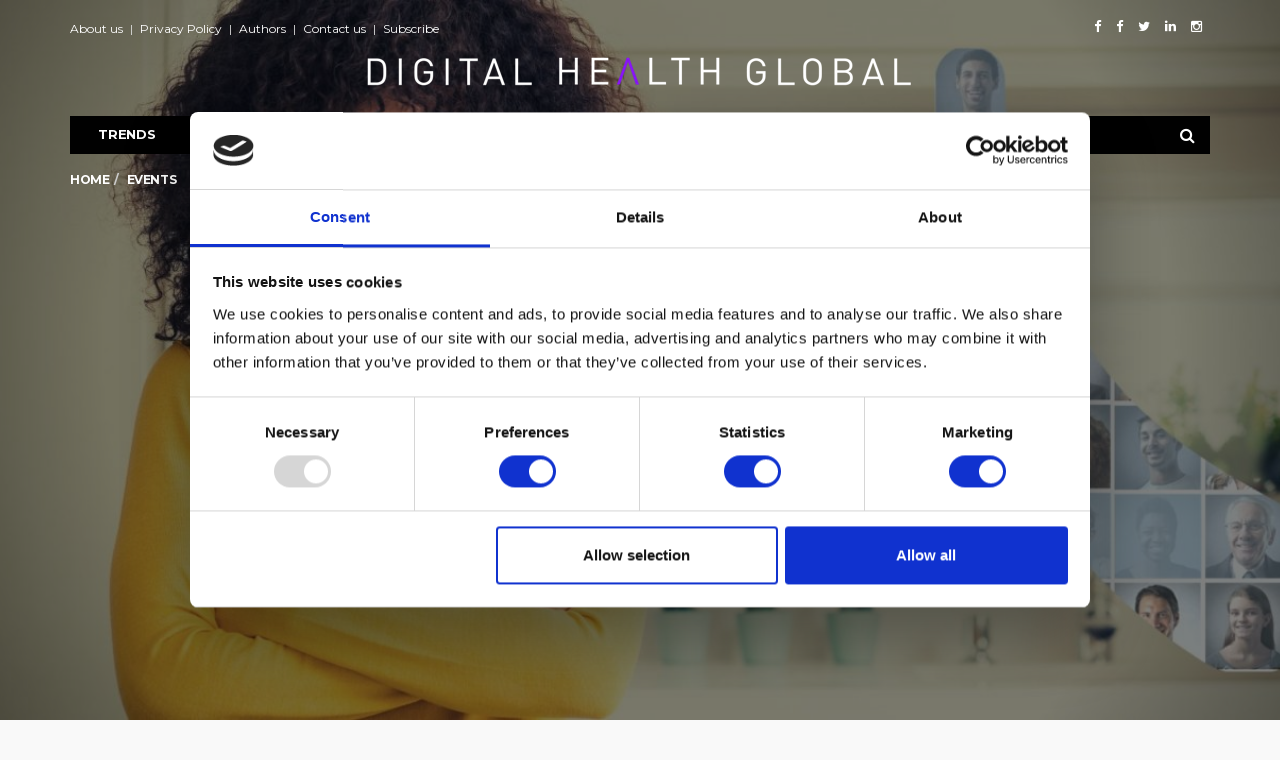

--- FILE ---
content_type: text/html; charset=UTF-8
request_url: https://www.digitalhealthglobal.com/global-health-wellbeing-coaching-symposium/
body_size: 70059
content:
<!DOCTYPE html>
<!--[if lt IE 7 ]><html class="ie ie6" lang="en-GB"> <![endif]-->
<!--[if IE 7 ]><html class="ie ie7" lang="en-GB"> <![endif]-->
<!--[if IE 8 ]><html class="ie ie8" lang="en-GB"> <![endif]-->
<!--[if (gte IE 9)|!(IE)]><!--><html lang="en-GB">
<head>
<script id="Cookiebot" src=https://consent.cookiebot.com/uc.js data-cbid="fe3690d8-87fb-4260-8482-ffcb22ea9b1a" data-blockingmode="auto" type="text/javascript"></script>
	<!-- Google Tag Manager -->
<script>(function(w,d,s,l,i){w[l]=w[l]||[];w[l].push({'gtm.start':
new Date().getTime(),event:'gtm.js'});var f=d.getElementsByTagName(s)[0],
j=d.createElement(s),dl=l!='dataLayer'?'&l='+l:'';j.async=true;j.src=
'https://www.googletagmanager.com/gtm.js?id='+i+dl;f.parentNode.insertBefore(j,f);
})(window,document,'script','dataLayer','GTM-MPZZRHQ');</script>
<!-- End Google Tag Manager -->
	
	<meta charset="UTF-8">
	<meta name="viewport" content="user-scalable=yes, width=device-width, initial-scale=1.0, maximum-scale=1">
    <!--[if IE]><meta http-equiv="X-UA-Compatible" content="IE=edge" /><![endif]-->

	<link rel="pingback" href="https://www.digitalhealthglobal.com/xmlrpc.php">
        <meta name="google-site-verification" content="r1Q47JBbKXBMTWn7yzepHiNZtK8RSjAC-yFxb4ilJxg" />
	<meta name='robots' content='index, follow, max-image-preview:large, max-snippet:-1, max-video-preview:-1' />
	<style>img:is([sizes="auto" i], [sizes^="auto," i]) { contain-intrinsic-size: 3000px 1500px }</style>
	
	<!-- This site is optimized with the Yoast SEO plugin v26.7 - https://yoast.com/wordpress/plugins/seo/ -->
	<title>Global Health &amp; Wellbeing Coaching Symposium - Digital Health Global</title>
	<meta name="description" content="Join YourCoach.Health for their second annual Global Health &amp; Wellness Coaching Symposium on November 17-19, 2021. The event will be offered at NO" />
	<link rel="canonical" href="https://www.digitalhealthglobal.com/global-health-wellbeing-coaching-symposium/" />
	<meta property="og:locale" content="en_GB" />
	<meta property="og:type" content="article" />
	<meta property="og:title" content="Global Health &amp; Wellbeing Coaching Symposium - Digital Health Global" />
	<meta property="og:description" content="Join YourCoach.Health for their second annual Global Health &amp; Wellness Coaching Symposium on November 17-19, 2021. The event will be offered at NO" />
	<meta property="og:url" content="https://www.digitalhealthglobal.com/global-health-wellbeing-coaching-symposium/" />
	<meta property="og:site_name" content="Digital Health Global" />
	<meta property="article:published_time" content="2021-11-16T08:55:14+00:00" />
	<meta property="article:modified_time" content="2021-11-16T09:26:55+00:00" />
	<meta property="og:image" content="https://www.digitalhealthglobal.com/wp-content/uploads/2021/11/DHI-cover24-scaled.jpg" />
	<meta property="og:image:width" content="2560" />
	<meta property="og:image:height" content="1205" />
	<meta property="og:image:type" content="image/jpeg" />
	<meta name="author" content="Digital Health Global" />
	<meta name="twitter:card" content="summary_large_image" />
	<meta name="twitter:label1" content="Written by" />
	<meta name="twitter:data1" content="Digital Health Global" />
	<meta name="twitter:label2" content="Estimated reading time" />
	<meta name="twitter:data2" content="2 minutes" />
	<script type="application/ld+json" class="yoast-schema-graph">{"@context":"https://schema.org","@graph":[{"@type":"Article","@id":"https://www.digitalhealthglobal.com/global-health-wellbeing-coaching-symposium/#article","isPartOf":{"@id":"https://www.digitalhealthglobal.com/global-health-wellbeing-coaching-symposium/"},"author":{"name":"Digital Health Global","@id":"https://www.digitalhealthglobal.com/#/schema/person/090fbdcc626f7758fd1037badcf040ec"},"headline":"Global Health &#038; Wellbeing Coaching Symposium","datePublished":"2021-11-16T08:55:14+00:00","dateModified":"2021-11-16T09:26:55+00:00","mainEntityOfPage":{"@id":"https://www.digitalhealthglobal.com/global-health-wellbeing-coaching-symposium/"},"wordCount":199,"image":{"@id":"https://www.digitalhealthglobal.com/global-health-wellbeing-coaching-symposium/#primaryimage"},"thumbnailUrl":"https://www.digitalhealthglobal.com/wp-content/uploads/2021/11/DHI-cover24-scaled.jpg","keywords":["Digital Disruption","Health Coaching","Innovation"],"articleSection":["Events"],"inLanguage":"en-GB"},{"@type":"WebPage","@id":"https://www.digitalhealthglobal.com/global-health-wellbeing-coaching-symposium/","url":"https://www.digitalhealthglobal.com/global-health-wellbeing-coaching-symposium/","name":"Global Health & Wellbeing Coaching Symposium - Digital Health Global","isPartOf":{"@id":"https://www.digitalhealthglobal.com/#website"},"primaryImageOfPage":{"@id":"https://www.digitalhealthglobal.com/global-health-wellbeing-coaching-symposium/#primaryimage"},"image":{"@id":"https://www.digitalhealthglobal.com/global-health-wellbeing-coaching-symposium/#primaryimage"},"thumbnailUrl":"https://www.digitalhealthglobal.com/wp-content/uploads/2021/11/DHI-cover24-scaled.jpg","datePublished":"2021-11-16T08:55:14+00:00","dateModified":"2021-11-16T09:26:55+00:00","author":{"@id":"https://www.digitalhealthglobal.com/#/schema/person/090fbdcc626f7758fd1037badcf040ec"},"description":"Join YourCoach.Health for their second annual Global Health &amp; Wellness Coaching Symposium on November 17-19, 2021. The event will be offered at NO","inLanguage":"en-GB","potentialAction":[{"@type":"ReadAction","target":["https://www.digitalhealthglobal.com/global-health-wellbeing-coaching-symposium/"]}]},{"@type":"ImageObject","inLanguage":"en-GB","@id":"https://www.digitalhealthglobal.com/global-health-wellbeing-coaching-symposium/#primaryimage","url":"https://www.digitalhealthglobal.com/wp-content/uploads/2021/11/DHI-cover24-scaled.jpg","contentUrl":"https://www.digitalhealthglobal.com/wp-content/uploads/2021/11/DHI-cover24-scaled.jpg","width":2560,"height":1205,"caption":"Global Health & Wellbeing Coaching Symposium"},{"@type":"WebSite","@id":"https://www.digitalhealthglobal.com/#website","url":"https://www.digitalhealthglobal.com/","name":"Digital Health Global","description":"digital health tools and services","potentialAction":[{"@type":"SearchAction","target":{"@type":"EntryPoint","urlTemplate":"https://www.digitalhealthglobal.com/?s={search_term_string}"},"query-input":{"@type":"PropertyValueSpecification","valueRequired":true,"valueName":"search_term_string"}}],"inLanguage":"en-GB"},{"@type":"Person","@id":"https://www.digitalhealthglobal.com/#/schema/person/090fbdcc626f7758fd1037badcf040ec","name":"Digital Health Global","image":{"@type":"ImageObject","inLanguage":"en-GB","@id":"https://www.digitalhealthglobal.com/#/schema/person/image/","url":"https://secure.gravatar.com/avatar/0d5ee7a05e66eba981355cc2ebb084e476c23e56b5b5fae96d3192be16a497b6?s=96&d=mm&r=g","contentUrl":"https://secure.gravatar.com/avatar/0d5ee7a05e66eba981355cc2ebb084e476c23e56b5b5fae96d3192be16a497b6?s=96&d=mm&r=g","caption":"Digital Health Global"},"sameAs":["http://digitalhealthglobal.com/"],"url":"https://www.digitalhealthglobal.com/author/redazione/"}]}</script>
	<!-- / Yoast SEO plugin. -->


<link rel='dns-prefetch' href='//fonts.googleapis.com' />
<link rel="alternate" type="application/rss+xml" title="Digital Health Global &raquo; Feed" href="https://www.digitalhealthglobal.com/feed/" />
<link rel="alternate" type="application/rss+xml" title="Digital Health Global &raquo; Comments Feed" href="https://www.digitalhealthglobal.com/comments/feed/" />
<link rel="alternate" type="application/rss+xml" title="Digital Health Global &raquo; Global Health &#038; Wellbeing Coaching Symposium Comments Feed" href="https://www.digitalhealthglobal.com/global-health-wellbeing-coaching-symposium/feed/" />
<script type="text/javascript">
/* <![CDATA[ */
window._wpemojiSettings = {"baseUrl":"https:\/\/s.w.org\/images\/core\/emoji\/16.0.1\/72x72\/","ext":".png","svgUrl":"https:\/\/s.w.org\/images\/core\/emoji\/16.0.1\/svg\/","svgExt":".svg","source":{"concatemoji":"https:\/\/www.digitalhealthglobal.com\/wp-includes\/js\/wp-emoji-release.min.js?ver=6.8.3"}};
/*! This file is auto-generated */
!function(s,n){var o,i,e;function c(e){try{var t={supportTests:e,timestamp:(new Date).valueOf()};sessionStorage.setItem(o,JSON.stringify(t))}catch(e){}}function p(e,t,n){e.clearRect(0,0,e.canvas.width,e.canvas.height),e.fillText(t,0,0);var t=new Uint32Array(e.getImageData(0,0,e.canvas.width,e.canvas.height).data),a=(e.clearRect(0,0,e.canvas.width,e.canvas.height),e.fillText(n,0,0),new Uint32Array(e.getImageData(0,0,e.canvas.width,e.canvas.height).data));return t.every(function(e,t){return e===a[t]})}function u(e,t){e.clearRect(0,0,e.canvas.width,e.canvas.height),e.fillText(t,0,0);for(var n=e.getImageData(16,16,1,1),a=0;a<n.data.length;a++)if(0!==n.data[a])return!1;return!0}function f(e,t,n,a){switch(t){case"flag":return n(e,"\ud83c\udff3\ufe0f\u200d\u26a7\ufe0f","\ud83c\udff3\ufe0f\u200b\u26a7\ufe0f")?!1:!n(e,"\ud83c\udde8\ud83c\uddf6","\ud83c\udde8\u200b\ud83c\uddf6")&&!n(e,"\ud83c\udff4\udb40\udc67\udb40\udc62\udb40\udc65\udb40\udc6e\udb40\udc67\udb40\udc7f","\ud83c\udff4\u200b\udb40\udc67\u200b\udb40\udc62\u200b\udb40\udc65\u200b\udb40\udc6e\u200b\udb40\udc67\u200b\udb40\udc7f");case"emoji":return!a(e,"\ud83e\udedf")}return!1}function g(e,t,n,a){var r="undefined"!=typeof WorkerGlobalScope&&self instanceof WorkerGlobalScope?new OffscreenCanvas(300,150):s.createElement("canvas"),o=r.getContext("2d",{willReadFrequently:!0}),i=(o.textBaseline="top",o.font="600 32px Arial",{});return e.forEach(function(e){i[e]=t(o,e,n,a)}),i}function t(e){var t=s.createElement("script");t.src=e,t.defer=!0,s.head.appendChild(t)}"undefined"!=typeof Promise&&(o="wpEmojiSettingsSupports",i=["flag","emoji"],n.supports={everything:!0,everythingExceptFlag:!0},e=new Promise(function(e){s.addEventListener("DOMContentLoaded",e,{once:!0})}),new Promise(function(t){var n=function(){try{var e=JSON.parse(sessionStorage.getItem(o));if("object"==typeof e&&"number"==typeof e.timestamp&&(new Date).valueOf()<e.timestamp+604800&&"object"==typeof e.supportTests)return e.supportTests}catch(e){}return null}();if(!n){if("undefined"!=typeof Worker&&"undefined"!=typeof OffscreenCanvas&&"undefined"!=typeof URL&&URL.createObjectURL&&"undefined"!=typeof Blob)try{var e="postMessage("+g.toString()+"("+[JSON.stringify(i),f.toString(),p.toString(),u.toString()].join(",")+"));",a=new Blob([e],{type:"text/javascript"}),r=new Worker(URL.createObjectURL(a),{name:"wpTestEmojiSupports"});return void(r.onmessage=function(e){c(n=e.data),r.terminate(),t(n)})}catch(e){}c(n=g(i,f,p,u))}t(n)}).then(function(e){for(var t in e)n.supports[t]=e[t],n.supports.everything=n.supports.everything&&n.supports[t],"flag"!==t&&(n.supports.everythingExceptFlag=n.supports.everythingExceptFlag&&n.supports[t]);n.supports.everythingExceptFlag=n.supports.everythingExceptFlag&&!n.supports.flag,n.DOMReady=!1,n.readyCallback=function(){n.DOMReady=!0}}).then(function(){return e}).then(function(){var e;n.supports.everything||(n.readyCallback(),(e=n.source||{}).concatemoji?t(e.concatemoji):e.wpemoji&&e.twemoji&&(t(e.twemoji),t(e.wpemoji)))}))}((window,document),window._wpemojiSettings);
/* ]]> */
</script>
<style id='wp-emoji-styles-inline-css' type='text/css'>

	img.wp-smiley, img.emoji {
		display: inline !important;
		border: none !important;
		box-shadow: none !important;
		height: 1em !important;
		width: 1em !important;
		margin: 0 0.07em !important;
		vertical-align: -0.1em !important;
		background: none !important;
		padding: 0 !important;
	}
</style>
<link rel='stylesheet' id='wp-block-library-css' href='https://www.digitalhealthglobal.com/wp-includes/css/dist/block-library/style.min.css?ver=6.8.3' type='text/css' media='all' />
<style id='classic-theme-styles-inline-css' type='text/css'>
/*! This file is auto-generated */
.wp-block-button__link{color:#fff;background-color:#32373c;border-radius:9999px;box-shadow:none;text-decoration:none;padding:calc(.667em + 2px) calc(1.333em + 2px);font-size:1.125em}.wp-block-file__button{background:#32373c;color:#fff;text-decoration:none}
</style>
<style id='global-styles-inline-css' type='text/css'>
:root{--wp--preset--aspect-ratio--square: 1;--wp--preset--aspect-ratio--4-3: 4/3;--wp--preset--aspect-ratio--3-4: 3/4;--wp--preset--aspect-ratio--3-2: 3/2;--wp--preset--aspect-ratio--2-3: 2/3;--wp--preset--aspect-ratio--16-9: 16/9;--wp--preset--aspect-ratio--9-16: 9/16;--wp--preset--color--black: #000000;--wp--preset--color--cyan-bluish-gray: #abb8c3;--wp--preset--color--white: #ffffff;--wp--preset--color--pale-pink: #f78da7;--wp--preset--color--vivid-red: #cf2e2e;--wp--preset--color--luminous-vivid-orange: #ff6900;--wp--preset--color--luminous-vivid-amber: #fcb900;--wp--preset--color--light-green-cyan: #7bdcb5;--wp--preset--color--vivid-green-cyan: #00d084;--wp--preset--color--pale-cyan-blue: #8ed1fc;--wp--preset--color--vivid-cyan-blue: #0693e3;--wp--preset--color--vivid-purple: #9b51e0;--wp--preset--gradient--vivid-cyan-blue-to-vivid-purple: linear-gradient(135deg,rgba(6,147,227,1) 0%,rgb(155,81,224) 100%);--wp--preset--gradient--light-green-cyan-to-vivid-green-cyan: linear-gradient(135deg,rgb(122,220,180) 0%,rgb(0,208,130) 100%);--wp--preset--gradient--luminous-vivid-amber-to-luminous-vivid-orange: linear-gradient(135deg,rgba(252,185,0,1) 0%,rgba(255,105,0,1) 100%);--wp--preset--gradient--luminous-vivid-orange-to-vivid-red: linear-gradient(135deg,rgba(255,105,0,1) 0%,rgb(207,46,46) 100%);--wp--preset--gradient--very-light-gray-to-cyan-bluish-gray: linear-gradient(135deg,rgb(238,238,238) 0%,rgb(169,184,195) 100%);--wp--preset--gradient--cool-to-warm-spectrum: linear-gradient(135deg,rgb(74,234,220) 0%,rgb(151,120,209) 20%,rgb(207,42,186) 40%,rgb(238,44,130) 60%,rgb(251,105,98) 80%,rgb(254,248,76) 100%);--wp--preset--gradient--blush-light-purple: linear-gradient(135deg,rgb(255,206,236) 0%,rgb(152,150,240) 100%);--wp--preset--gradient--blush-bordeaux: linear-gradient(135deg,rgb(254,205,165) 0%,rgb(254,45,45) 50%,rgb(107,0,62) 100%);--wp--preset--gradient--luminous-dusk: linear-gradient(135deg,rgb(255,203,112) 0%,rgb(199,81,192) 50%,rgb(65,88,208) 100%);--wp--preset--gradient--pale-ocean: linear-gradient(135deg,rgb(255,245,203) 0%,rgb(182,227,212) 50%,rgb(51,167,181) 100%);--wp--preset--gradient--electric-grass: linear-gradient(135deg,rgb(202,248,128) 0%,rgb(113,206,126) 100%);--wp--preset--gradient--midnight: linear-gradient(135deg,rgb(2,3,129) 0%,rgb(40,116,252) 100%);--wp--preset--font-size--small: 13px;--wp--preset--font-size--medium: 20px;--wp--preset--font-size--large: 36px;--wp--preset--font-size--x-large: 42px;--wp--preset--spacing--20: 0.44rem;--wp--preset--spacing--30: 0.67rem;--wp--preset--spacing--40: 1rem;--wp--preset--spacing--50: 1.5rem;--wp--preset--spacing--60: 2.25rem;--wp--preset--spacing--70: 3.38rem;--wp--preset--spacing--80: 5.06rem;--wp--preset--shadow--natural: 6px 6px 9px rgba(0, 0, 0, 0.2);--wp--preset--shadow--deep: 12px 12px 50px rgba(0, 0, 0, 0.4);--wp--preset--shadow--sharp: 6px 6px 0px rgba(0, 0, 0, 0.2);--wp--preset--shadow--outlined: 6px 6px 0px -3px rgba(255, 255, 255, 1), 6px 6px rgba(0, 0, 0, 1);--wp--preset--shadow--crisp: 6px 6px 0px rgba(0, 0, 0, 1);}:where(.is-layout-flex){gap: 0.5em;}:where(.is-layout-grid){gap: 0.5em;}body .is-layout-flex{display: flex;}.is-layout-flex{flex-wrap: wrap;align-items: center;}.is-layout-flex > :is(*, div){margin: 0;}body .is-layout-grid{display: grid;}.is-layout-grid > :is(*, div){margin: 0;}:where(.wp-block-columns.is-layout-flex){gap: 2em;}:where(.wp-block-columns.is-layout-grid){gap: 2em;}:where(.wp-block-post-template.is-layout-flex){gap: 1.25em;}:where(.wp-block-post-template.is-layout-grid){gap: 1.25em;}.has-black-color{color: var(--wp--preset--color--black) !important;}.has-cyan-bluish-gray-color{color: var(--wp--preset--color--cyan-bluish-gray) !important;}.has-white-color{color: var(--wp--preset--color--white) !important;}.has-pale-pink-color{color: var(--wp--preset--color--pale-pink) !important;}.has-vivid-red-color{color: var(--wp--preset--color--vivid-red) !important;}.has-luminous-vivid-orange-color{color: var(--wp--preset--color--luminous-vivid-orange) !important;}.has-luminous-vivid-amber-color{color: var(--wp--preset--color--luminous-vivid-amber) !important;}.has-light-green-cyan-color{color: var(--wp--preset--color--light-green-cyan) !important;}.has-vivid-green-cyan-color{color: var(--wp--preset--color--vivid-green-cyan) !important;}.has-pale-cyan-blue-color{color: var(--wp--preset--color--pale-cyan-blue) !important;}.has-vivid-cyan-blue-color{color: var(--wp--preset--color--vivid-cyan-blue) !important;}.has-vivid-purple-color{color: var(--wp--preset--color--vivid-purple) !important;}.has-black-background-color{background-color: var(--wp--preset--color--black) !important;}.has-cyan-bluish-gray-background-color{background-color: var(--wp--preset--color--cyan-bluish-gray) !important;}.has-white-background-color{background-color: var(--wp--preset--color--white) !important;}.has-pale-pink-background-color{background-color: var(--wp--preset--color--pale-pink) !important;}.has-vivid-red-background-color{background-color: var(--wp--preset--color--vivid-red) !important;}.has-luminous-vivid-orange-background-color{background-color: var(--wp--preset--color--luminous-vivid-orange) !important;}.has-luminous-vivid-amber-background-color{background-color: var(--wp--preset--color--luminous-vivid-amber) !important;}.has-light-green-cyan-background-color{background-color: var(--wp--preset--color--light-green-cyan) !important;}.has-vivid-green-cyan-background-color{background-color: var(--wp--preset--color--vivid-green-cyan) !important;}.has-pale-cyan-blue-background-color{background-color: var(--wp--preset--color--pale-cyan-blue) !important;}.has-vivid-cyan-blue-background-color{background-color: var(--wp--preset--color--vivid-cyan-blue) !important;}.has-vivid-purple-background-color{background-color: var(--wp--preset--color--vivid-purple) !important;}.has-black-border-color{border-color: var(--wp--preset--color--black) !important;}.has-cyan-bluish-gray-border-color{border-color: var(--wp--preset--color--cyan-bluish-gray) !important;}.has-white-border-color{border-color: var(--wp--preset--color--white) !important;}.has-pale-pink-border-color{border-color: var(--wp--preset--color--pale-pink) !important;}.has-vivid-red-border-color{border-color: var(--wp--preset--color--vivid-red) !important;}.has-luminous-vivid-orange-border-color{border-color: var(--wp--preset--color--luminous-vivid-orange) !important;}.has-luminous-vivid-amber-border-color{border-color: var(--wp--preset--color--luminous-vivid-amber) !important;}.has-light-green-cyan-border-color{border-color: var(--wp--preset--color--light-green-cyan) !important;}.has-vivid-green-cyan-border-color{border-color: var(--wp--preset--color--vivid-green-cyan) !important;}.has-pale-cyan-blue-border-color{border-color: var(--wp--preset--color--pale-cyan-blue) !important;}.has-vivid-cyan-blue-border-color{border-color: var(--wp--preset--color--vivid-cyan-blue) !important;}.has-vivid-purple-border-color{border-color: var(--wp--preset--color--vivid-purple) !important;}.has-vivid-cyan-blue-to-vivid-purple-gradient-background{background: var(--wp--preset--gradient--vivid-cyan-blue-to-vivid-purple) !important;}.has-light-green-cyan-to-vivid-green-cyan-gradient-background{background: var(--wp--preset--gradient--light-green-cyan-to-vivid-green-cyan) !important;}.has-luminous-vivid-amber-to-luminous-vivid-orange-gradient-background{background: var(--wp--preset--gradient--luminous-vivid-amber-to-luminous-vivid-orange) !important;}.has-luminous-vivid-orange-to-vivid-red-gradient-background{background: var(--wp--preset--gradient--luminous-vivid-orange-to-vivid-red) !important;}.has-very-light-gray-to-cyan-bluish-gray-gradient-background{background: var(--wp--preset--gradient--very-light-gray-to-cyan-bluish-gray) !important;}.has-cool-to-warm-spectrum-gradient-background{background: var(--wp--preset--gradient--cool-to-warm-spectrum) !important;}.has-blush-light-purple-gradient-background{background: var(--wp--preset--gradient--blush-light-purple) !important;}.has-blush-bordeaux-gradient-background{background: var(--wp--preset--gradient--blush-bordeaux) !important;}.has-luminous-dusk-gradient-background{background: var(--wp--preset--gradient--luminous-dusk) !important;}.has-pale-ocean-gradient-background{background: var(--wp--preset--gradient--pale-ocean) !important;}.has-electric-grass-gradient-background{background: var(--wp--preset--gradient--electric-grass) !important;}.has-midnight-gradient-background{background: var(--wp--preset--gradient--midnight) !important;}.has-small-font-size{font-size: var(--wp--preset--font-size--small) !important;}.has-medium-font-size{font-size: var(--wp--preset--font-size--medium) !important;}.has-large-font-size{font-size: var(--wp--preset--font-size--large) !important;}.has-x-large-font-size{font-size: var(--wp--preset--font-size--x-large) !important;}
:where(.wp-block-post-template.is-layout-flex){gap: 1.25em;}:where(.wp-block-post-template.is-layout-grid){gap: 1.25em;}
:where(.wp-block-columns.is-layout-flex){gap: 2em;}:where(.wp-block-columns.is-layout-grid){gap: 2em;}
:root :where(.wp-block-pullquote){font-size: 1.5em;line-height: 1.6;}
</style>
<link rel='stylesheet' id='avatar-manager-css' href='https://www.digitalhealthglobal.com/wp-content/plugins/avatar-manager/assets/css/avatar-manager.min.css?ver=1.2.1' type='text/css' media='all' />
<link rel='stylesheet' id='barcelona-font-css' href='https://fonts.googleapis.com/css?family=Montserrat%3A400%2C700%2C400italic&#038;ver=6.8.3' type='text/css' media='all' />
<link rel='stylesheet' id='bootstrap-css' href='https://www.digitalhealthglobal.com/wp-content/themes/barcelona/assets/css/bootstrap.min.css?ver=3.3.4' type='text/css' media='all' />
<link rel='stylesheet' id='font-awesome-css' href='https://www.digitalhealthglobal.com/wp-content/themes/barcelona/assets/css/font-awesome.min.css?ver=4.4.0' type='text/css' media='all' />
<link rel='stylesheet' id='vs-preloader-css' href='https://www.digitalhealthglobal.com/wp-content/themes/barcelona/assets/css/vspreloader.min.css?ver=6.8.3' type='text/css' media='all' />
<link rel='stylesheet' id='owl-carousel-css' href='https://www.digitalhealthglobal.com/wp-content/themes/barcelona/assets/lib/owl-carousel/assets/owl.carousel.min.css?ver=2.0.0' type='text/css' media='all' />
<link rel='stylesheet' id='owl-theme-css' href='https://www.digitalhealthglobal.com/wp-content/themes/barcelona/assets/lib/owl-carousel/assets/owl.theme.default.min.css?ver=2.0.0' type='text/css' media='all' />
<link rel='stylesheet' id='jquery-boxer-css' href='https://www.digitalhealthglobal.com/wp-content/themes/barcelona/assets/css/jquery.fs.boxer.min.css?ver=3.3.0' type='text/css' media='all' />
<link rel='stylesheet' id='barcelona-stylesheet-css' href='https://www.digitalhealthglobal.com/wp-content/themes/barcelona/style.css?ver=1.3.1' type='text/css' media='all' />
<script type="text/javascript" src="https://www.digitalhealthglobal.com/wp-includes/js/jquery/jquery.min.js?ver=3.7.1" id="jquery-core-js"></script>
<script type="text/javascript" src="https://www.digitalhealthglobal.com/wp-includes/js/jquery/jquery-migrate.min.js?ver=3.4.1" id="jquery-migrate-js"></script>
<script type="text/javascript" src="https://www.digitalhealthglobal.com/wp-content/plugins/avatar-manager/assets/js/avatar-manager.min.js?ver=1.2.1" id="avatar-manager-js"></script>
<!--[if lt IE 9]>
<script type="text/javascript" src="https://www.digitalhealthglobal.com/wp-content/themes/barcelona/assets/js/html5.js?ver=6.8.3" id="ie-html5-js"></script>
<![endif]-->
<script type="text/javascript" src="https://www.digitalhealthglobal.com/wp-content/themes/barcelona/assets/js/retina.min.js?ver=6.8.3" id="retina-js-js"></script>
<link rel="https://api.w.org/" href="https://www.digitalhealthglobal.com/wp-json/" /><link rel="alternate" title="JSON" type="application/json" href="https://www.digitalhealthglobal.com/wp-json/wp/v2/posts/4560" /><link rel="EditURI" type="application/rsd+xml" title="RSD" href="https://www.digitalhealthglobal.com/xmlrpc.php?rsd" />
<meta name="generator" content="WordPress 6.8.3" />
<link rel='shortlink' href='https://www.digitalhealthglobal.com/?p=4560' />
<link rel="alternate" title="oEmbed (JSON)" type="application/json+oembed" href="https://www.digitalhealthglobal.com/wp-json/oembed/1.0/embed?url=https%3A%2F%2Fwww.digitalhealthglobal.com%2Fglobal-health-wellbeing-coaching-symposium%2F" />
<link rel="alternate" title="oEmbed (XML)" type="text/xml+oembed" href="https://www.digitalhealthglobal.com/wp-json/oembed/1.0/embed?url=https%3A%2F%2Fwww.digitalhealthglobal.com%2Fglobal-health-wellbeing-coaching-symposium%2F&#038;format=xml" />

		<!-- GA Google Analytics @ https://m0n.co/ga -->
		<script async src="https://www.googletagmanager.com/gtag/js?id=UA-129137445-1"></script>
		<script>
			window.dataLayer = window.dataLayer || [];
			function gtag(){dataLayer.push(arguments);}
			gtag('js', new Date());
			gtag('config', 'UA-129137445-1');
		</script>

	<link rel="apple-touch-icon-precomposed" sizes="57x57" href="https://www.digitalhealthglobal.com/wp-content/uploads/2016/05/iphoneIco.png" />
<link rel="apple-touch-icon-precomposed" sizes="72x72" href="https://www.digitalhealthglobal.com/wp-content/uploads/2016/05/ipadIco.png" />
<link rel="apple-touch-icon-precomposed" sizes="144x144" href="https://www.digitalhealthglobal.com/wp-content/uploads/2016/05/retinaIco.png" />
<link rel="icon" href="https://www.digitalhealthglobal.com/wp-content/uploads/2016/05/faviconDHI.png" />
<style type="text/css">
body { font-family: Montserrat, sans-serif; }
h1,h2,h3,h4,h5,h6 { font-family: Montserrat, sans-serif; }
</style>
<style type="text/css">

::-moz-selection { background-color: #000000; }
::selection { background-color: #000000; }
</style>
<link rel="icon" href="https://www.digitalhealthglobal.com/wp-content/uploads/2018/05/faviconDHI.png" sizes="32x32" />
<link rel="icon" href="https://www.digitalhealthglobal.com/wp-content/uploads/2018/05/faviconDHI.png" sizes="192x192" />
<link rel="apple-touch-icon" href="https://www.digitalhealthglobal.com/wp-content/uploads/2018/05/faviconDHI.png" />
<meta name="msapplication-TileImage" content="https://www.digitalhealthglobal.com/wp-content/uploads/2018/05/faviconDHI.png" />
    <link rel="stylesheet" id="barcelona-child-stylesheet-css" href="https://www.digitalhealthglobal.com/wp-content/themes/barcelona-child/style.css?v=1.00" type="text/css" media="all">
	
</head>
<body class="wp-singular post-template-default single single-post postid-4560 single-format-standard wp-theme-barcelona barcelona-fimg-fp has-breadcrumb zoom-enabled">
	<!-- Google Tag Manager (noscript) -->
<noscript><iframe src="https://www.googletagmanager.com/ns.html?id=GTM-MPZZRHQ"
height="0" width="0" style="display:none;visibility:hidden"></iframe></noscript>
<!-- End Google Tag Manager (noscript) -->

<nav class="navbar navbar-static-top navbar-dark mega-menu-dark header-style-a sticky-logo-custom navbar-sticky has-nav-menu">

	<div class="navbar-inner">

		<div class="container">

						<div class="navbar-top clearfix">

				<div class="navbar-top-left clearfix">
					<ul id="menu-top-menu" class="navbar-top-menu"><li id="menu-item-215" class="menu-item menu-item-type-post_type menu-item-object-page menu-item-215"><a href="https://www.digitalhealthglobal.com/who-we-are/">About us</a></li>
<li id="menu-item-9766" class="menu-item menu-item-type-post_type menu-item-object-page menu-item-9766"><a href="https://www.digitalhealthglobal.com/privacy-policy/">Privacy Policy</a></li>
<li id="menu-item-1437" class="menu-item menu-item-type-post_type menu-item-object-page menu-item-1437"><a href="https://www.digitalhealthglobal.com/authors/">Authors</a></li>
<li id="menu-item-211" class="menu-item menu-item-type-post_type menu-item-object-page menu-item-211"><a href="https://www.digitalhealthglobal.com/contact-us/">Contact us</a></li>
<li id="menu-item-3841" class="menu-item menu-item-type-post_type menu-item-object-page menu-item-3841"><a href="https://www.digitalhealthglobal.com/subscribe/">Subscribe</a></li>
</ul>				</div>

				<div class="navbar-top-right">
					<ul class="social-icons"><li><a href="https://www.facebook.com/digitalhealthitalia" title="Facebook" target="_blank"><span class="fa fa-facebook"></span></a></li><li><a href="https://www.facebook.com/digihealthglbl/" title="Facebook" target="_blank"><span class="fa fa-facebook"></span></a></li><li><a href="https://twitter.com/DigiHealthGlbl" title="Twitter" target="_blank"><span class="fa fa-twitter"></span></a></li><li><a href="https://www.linkedin.com/company/digital-health-global/" title="Linkedin" target="_blank"><span class="fa fa-linkedin"></span></a></li><li><a href="https://www.instagram.com/DigitalHealthBlogs/" title="Instagram" target="_blank"><span class="fa fa-instagram"></span></a></li></ul>				</div>

			</div><!-- .navbar-top -->
			
			<div class="navbar-header">

				<button type="button" class="navbar-toggle collapsed" data-toggle="collapse" data-target="#navbar" aria-expanded="false">
					<span class="sr-only">Menu</span>
					<span class="fa fa-navicon"></span>
				</button><!-- .navbar-toggle -->

								<button type="button" class="navbar-search btn-search">
					<span class="fa fa-search"></span>
				</button>
				
				
				<a href="https://www.digitalhealthglobal.com/" class="navbar-logo">
					<span class="logo-location-header"><span class="logo-img logo-both logo-dark"><img src="https://www.digitalhealthglobal.com/wp-content/uploads/2016/05/logoBlackDHG.png" alt="Digital Health Global" data-at2x="https://www.digitalhealthglobal.com/wp-content/uploads/2016/05/logoBlackDHG@2x.png" /></span><span class="logo-img logo-both logo-light"><img src="https://www.digitalhealthglobal.com/wp-content/uploads/2016/05/logoWhiteDHG.png" alt="Digital Health Global" data-at2x="https://www.digitalhealthglobal.com/wp-content/uploads/2016/05/logoWhiteDHG@2x.png" /></span></span><span class="logo-location-sticky_nav"><span class="logo-img logo-both logo-dark"><img src="https://www.digitalhealthglobal.com/wp-content/uploads/2016/05/logoBlackSmallDHG.png" alt="Digital Health Global" data-at2x="https://www.digitalhealthglobal.com/wp-content/uploads/2016/05/logoBlackSmallDHG@2x.png" /></span><span class="logo-img logo-both logo-light"><img src="https://www.digitalhealthglobal.com/wp-content/uploads/2016/05/logoWhiteSmallDHG.png" alt="Digital Health Global" data-at2x="/wp-content/uploads/2021/08/DHG-small-nav-light.png" /></span></span>				</a>

				
			</div><!-- .navbar-header -->

						<div id="navbar" class="navbar-collapse collapse">
			<ul id="menu-main-menu" class="navbar-nav nav"><li id="menu-item-164" class="menu-item menu-item-type-taxonomy menu-item-object-category menu-item-164"><a href="https://www.digitalhealthglobal.com/trends/">Trends</a></li>
<li id="menu-item-161" class="menu-item menu-item-type-taxonomy menu-item-object-category menu-item-161"><a href="https://www.digitalhealthglobal.com/people/">People</a></li>
<li id="menu-item-160" class="menu-item menu-item-type-taxonomy menu-item-object-category menu-item-has-children menu-item-160"><a href="https://www.digitalhealthglobal.com/news/">+ News</a>
<ul class="sub-menu">
	<li id="menu-item-5025" class="menu-item menu-item-type-taxonomy menu-item-object-category menu-item-5025"><a href="https://www.digitalhealthglobal.com/news/business-wire/">Business Wire</a></li>
	<li id="menu-item-3756" class="menu-item menu-item-type-taxonomy menu-item-object-category menu-item-3756"><a href="https://www.digitalhealthglobal.com/news/coronavirus-covid-19/">Coronavirus COVID-19</a></li>
</ul>
</li>
<li id="menu-item-163" class="menu-item menu-item-type-taxonomy menu-item-object-category menu-item-163"><a href="https://www.digitalhealthglobal.com/technology/">Technology</a></li>
<li id="menu-item-162" class="menu-item menu-item-type-taxonomy menu-item-object-category menu-item-162"><a href="https://www.digitalhealthglobal.com/live/">Live</a></li>
<li id="menu-item-664" class="menu-item menu-item-type-taxonomy menu-item-object-category current-post-ancestor current-menu-parent current-post-parent menu-item-664"><a href="https://www.digitalhealthglobal.com/events/">Events</a></li>
<li id="menu-item-6804" class="menu-item menu-item-type-taxonomy menu-item-object-category menu-item-6804"><a href="https://www.digitalhealthglobal.com/events/frontiers-health/">Frontiers Health</a></li>
<li class="search"><button class="btn btn-search"><span class="fa fa-search"></span></button></li></ul>			</div><!-- .navbar-collapse -->
			
		</div><!-- .container -->

	</div><!-- .navbar-inner -->

</nav><!-- .navbar -->

<div id="page-wrapper"><div class="breadcrumb-wrapper"><div class="container"><ol itemscope itemtype="http://schema.org/BreadcrumbList" class="breadcrumb"><li itemprop="itemListElement" itemscope itemtype="http://schema.org/ListItem"><a itemprop="item" href="https://www.digitalhealthglobal.com/">Home</a><meta itemprop="position" content="1" /></li><li itemprop="itemListElement" itemscope itemtype="http://schema.org/ListItem"><a href="https://www.digitalhealthglobal.com/events/" itemprop="item"><span itemprop="name">Events</span></a><meta itemprop="position" content="2" /></li></ol></div></div><div class="fimg-wrapper fimg-fp container-fluid">
			<div class="featured-image">

				<div class="container">
					<div class="fimg-inner">

						<div class="vm-wrapper">
							<div class="vm-middle">
								<h1 class="post-title">Global Health &amp; Wellbeing Coaching Symposium</h1>
<ul class="post-meta clearfix no-sep"><li class="post-date"><span class="fa fa-clock-o"></span>16/11/2021</li></ul>							</div>
						</div>

					</div>
				</div>

								<div class="barcelona-parallax-wrapper">

					
					<div class="barcelona-parallax-inner">
						<img src="https://www.digitalhealthglobal.com/wp-content/uploads/2021/11/DHI-cover24-1440x678.jpg" alt="Global Health &amp; Wellbeing Coaching Symposium" />
					</div>

				</div>
				
			</div>

		</div><div class="container single-container">

	<div class="row-primary sidebar-right clearfix has-sidebar">

		<main id="main" class="main">

			
				<article id="post-4560" class="post-4560 post type-post status-publish format-standard has-post-thumbnail hentry category-events tag-digital-disruption tag-health-coaching tag-innovation">

					
										<section class="post-content">
						<div class="topAuthor">di <a href="https://www.digitalhealthglobal.com/author/redazione/" rel="author">Editorial Team&nbsp;Digital Health Global</a>, 16/11/2021</div>
	
     	<div class="post-sharing">

		<ul class="list-inline text-center">
			<li><a href="https://www.facebook.com/sharer/sharer.php?u=https%3A%2F%2Fwww.digitalhealthglobal.com%2Fglobal-health-wellbeing-coaching-symposium%2F" target="_blank" title="Share on Facebook"><span class="fa fa-facebook"></span></a></li>
			<li><a href="https://twitter.com/home?status=Global%20Health%20%26%20Wellbeing%20Coaching%20Symposium%20-%20https%3A%2F%2Fwww.digitalhealthglobal.com%2Fglobal-health-wellbeing-coaching-symposium%2F" target="_blank" title="Share on Twitter"><span class="fa fa-twitter"></span></a></li>
			<li><a href="https://plus.google.com/share?url=https%3A%2F%2Fwww.digitalhealthglobal.com%2Fglobal-health-wellbeing-coaching-symposium%2F" target="_blank" title="Share on Google+"><span class="fa fa-google-plus"></span></a></li>
			<li><a href="https://pinterest.com/pin/create/button/?url=https%3A%2F%2Fwww.digitalhealthglobal.com%2Fglobal-health-wellbeing-coaching-symposium%2F&amp;media=https://www.digitalhealthglobal.com/wp-content/uploads/2021/11/DHI-cover24-1152x759.jpg&amp;description=Global%20Health%20%26%20Wellbeing%20Coaching%20Symposium" target="_blank" title="Share on Pinterest"><span class="fa fa-pinterest"></span></a></li>
			<li><a href="https://www.linkedin.com/shareArticle?mini=true&amp;url=https%3A%2F%2Fwww.digitalhealthglobal.com%2Fglobal-health-wellbeing-coaching-symposium%2F&amp;title=Global%20Health%20%26%20Wellbeing%20Coaching%20Symposium&amp;summary=Join%20YourCoach.Health%20for%20their%20second%20annual%20Global%20Health%20%26%20Wellness%20Coaching%20Symposium%20on%20November%2017-19%2C%202021.%20The%20event%20will%20be%20offered%20at%20NO%20COST%20to%20the%20community%20%E2%80%93%20and%20coaches%20can%20earn%20CEU%20credits%20from%20the%20NBHWC%20by%20joining%20the%20symposium%20and%20fill%20out%20a%20short%20questionnaire%20at%20the%20end%20of%20the%20event.%20Building%20blocks%20%5B%E2%80%A6%5D&amp;source=" target="_blank" title="Share on Linkedin"><span class="fa fa-linkedin"></span></a></li>
		</ul>

	</div><!-- .post-sharing -->
	
<p class="has-drop-cap">Join <strong>YourCoach.Health</strong> for their second annual <a href="https://yourcoach.health/symposium-landing" target="_blank" rel="noreferrer noopener">Global Health &amp; Wellness Coaching Symposium</a> on November 17-19, 2021.</p>



<p>The event will be offered at <strong>NO COST</strong> to the community &#8211; and coaches can earn CEU credits from the NBHWC by joining the symposium and fill out a short questionnaire at the end of the event.</p>



<figure class="wp-block-image size-large"><a href="https://yourcoach.health/" target="_blank" rel="noopener"><img fetchpriority="high" decoding="async" width="1024" height="536" src="https://www.digitalhealthglobal.com/wp-content/uploads/2021/11/YCH-1024x536.png" alt="" class="wp-image-4568" srcset="https://www.digitalhealthglobal.com/wp-content/uploads/2021/11/YCH-1024x536.png 1024w, https://www.digitalhealthglobal.com/wp-content/uploads/2021/11/YCH-300x157.png 300w, https://www.digitalhealthglobal.com/wp-content/uploads/2021/11/YCH-768x402.png 768w, https://www.digitalhealthglobal.com/wp-content/uploads/2021/11/YCH-1536x804.png 1536w, https://www.digitalhealthglobal.com/wp-content/uploads/2021/11/YCH-1440x754.png 1440w, https://www.digitalhealthglobal.com/wp-content/uploads/2021/11/YCH.png 1920w" sizes="(max-width: 1024px) 100vw, 1024px" /></a></figure>



<h2 class="wp-block-heading"><strong>Building blocks to Happy &amp; Healthy Humans!</strong></h2>



<p>This year&#8217;s theme is <strong>Building Blocks for Healthy and Happy Humans</strong>. Guided by leading experts from across the globe, they’ll unpack the science behind positive psychology, motivation, work-life balance, happiness and more as <strong>YourCoach.Health</strong> pioneers the Health Coaching Revolution, making health and wellness coaching a key component of global health.</p>



<p>We are excited to share just a small sampling of speakers/topics, including:</p>



<ul class="wp-block-list"><li>Keynote from <strong>Dan Ariely</strong>, Duke University Professor, NYT Bestselling Author and Behavioral Science Expert</li><li><em>ROI of Preventative Health</em> with <strong>Margaret Moore</strong> and representatives from Salesforce and the Society of Human Resources</li><li>Keynote from <strong>Saranne Rothberg</strong>, CEO of The ComedyCures Foundation &amp; Stage IV Cancer Survivor</li><li><em>The Future is Bright (of Health &amp; Wellness Coaching)</em> with <strong>Leigh-Ann Webster</strong>, Executive Director, NBHW</li><li><em>Coaching Skills &amp; Apprenticeship</em> with <strong>Dominique Hodgin</strong></li></ul>



<div class="wp-block-buttons is-content-justification-left is-layout-flex wp-block-buttons-is-layout-flex">
<div class="wp-block-button has-custom-width wp-block-button__width-50 is-style-outline is-style-outline--1"><a class="wp-block-button__link has-vivid-purple-color has-white-background-color has-text-color has-background" href="https://www.eventbrite.com/e/global-health-wellbeing-coaching-symposium-by-yourcoach-tickets-164734259605" target="_blank" rel="noreferrer noopener">REGISTER</a></div>
</div>



<p></p>
					</section><!-- .post-content -->
					
										<footer class="post-footer">

												<div class="post-tags">
							<strong class="title">Tags:</strong> <a href="https://www.digitalhealthglobal.com/tag/digital-disruption/" rel="tag">Digital Disruption</a>, <a href="https://www.digitalhealthglobal.com/tag/health-coaching/" rel="tag">Health Coaching</a>, <a href="https://www.digitalhealthglobal.com/tag/innovation/" rel="tag">Innovation</a>						</div><!-- .post-tags -->
						
							<div class="post-sharing">

		<ul class="list-inline text-center">
			<li><a href="https://www.facebook.com/sharer/sharer.php?u=https%3A%2F%2Fwww.digitalhealthglobal.com%2Fglobal-health-wellbeing-coaching-symposium%2F" target="_blank" title="Share on Facebook"><span class="fa fa-facebook"></span></a></li>
			<li><a href="https://twitter.com/home?status=Global%20Health%20%26%20Wellbeing%20Coaching%20Symposium%20-%20https%3A%2F%2Fwww.digitalhealthglobal.com%2Fglobal-health-wellbeing-coaching-symposium%2F" target="_blank" title="Share on Twitter"><span class="fa fa-twitter"></span></a></li>
			<li><a href="https://plus.google.com/share?url=https%3A%2F%2Fwww.digitalhealthglobal.com%2Fglobal-health-wellbeing-coaching-symposium%2F" target="_blank" title="Share on Google+"><span class="fa fa-google-plus"></span></a></li>
			<li><a href="https://pinterest.com/pin/create/button/?url=https%3A%2F%2Fwww.digitalhealthglobal.com%2Fglobal-health-wellbeing-coaching-symposium%2F&amp;media=https://www.digitalhealthglobal.com/wp-content/uploads/2021/11/DHI-cover24-1152x759.jpg&amp;description=Global%20Health%20%26%20Wellbeing%20Coaching%20Symposium" target="_blank" title="Share on Pinterest"><span class="fa fa-pinterest"></span></a></li>
			<li><a href="https://www.linkedin.com/shareArticle?mini=true&amp;url=https%3A%2F%2Fwww.digitalhealthglobal.com%2Fglobal-health-wellbeing-coaching-symposium%2F&amp;title=Global%20Health%20%26%20Wellbeing%20Coaching%20Symposium&amp;summary=Join%20YourCoach.Health%20for%20their%20second%20annual%20Global%20Health%20%26%20Wellness%20Coaching%20Symposium%20on%20November%2017-19%2C%202021.%20The%20event%20will%20be%20offered%20at%20NO%20COST%20to%20the%20community%20%E2%80%93%20and%20coaches%20can%20earn%20CEU%20credits%20from%20the%20NBHWC%20by%20joining%20the%20symposium%20and%20fill%20out%20a%20short%20questionnaire%20at%20the%20end%20of%20the%20event.%20Building%20blocks%20%5B%E2%80%A6%5D&amp;source=" target="_blank" title="Share on Linkedin"><span class="fa fa-linkedin"></span></a></li>
		</ul>

	</div><!-- .post-sharing -->
		<div class="author-box author-box-inverse">

		<div class="author-image">
			<img alt="" class="avatar avatar-164 photo avatar-default" height="164" src="https://www.digitalhealthglobal.com/wp-content/uploads/2016/05/retinaIco-164x164.png" width="164">		</div>

		<div class="author-details">

			<span class="author-name">
				<a href="https://www.digitalhealthglobal.com/author/redazione/" rel="author">
					Digital Health Global				</a>
			</span>

			<span class="author-title">
							</span>

						<ul class="author-social list-inline">
							</ul>
		
			<p class="author-desc">
							</p>

		</div><!-- .author-details -->

	</div><!-- .author-box -->
	<div class="pagination pagination-nextprev"><div class="row posts-nav"><div class="col col-xs-6"><a href="https://www.digitalhealthglobal.com/novel-algorithm-on-wearable-devices-can-detect-irregular-heartbeat-may-prompt-early-care/" rel="prev"><span class="fa fa-angle-left"></span> Novel algorithm on wearable devices can detect irregular heartbeat, may prompt early care</a></div><div class="col col-xs-6"><a href="https://www.digitalhealthglobal.com/can-digital-health-care-be-sustainable/" rel="next"><span class="fa fa-angle-right"></span> Can Digital Health care be sustainable?</a></div></div></div>
					</footer><!-- .post-footer -->
					
				</article>
            <script src='https://www.google.com/recaptcha/api.js'></script>
            <script type="text/javascript">
            jQuery("#submit").click(function(e){
                var data_2;
                jQuery.ajax({
                    type: "POST",
                    url: "http://digitalhealthitalia.com/wp-content/themes/barcelona/google_captcha.php",
                    data: jQuery('#commentform').serialize(),
                    async:false,
                    success: function(data) {
                        if(data.nocaptcha==="true") {
                            data_2=1;
                        } else if(data.spam==="true") {
                            data_2=1;
                        } else {
                            data_2=0;
                        }
                    }
                });
                if(data_2!=0) {
                    e.preventDefault();
                    if(data_2==1) {
                        alert("Missing verification code");
                    } else {
                        alert("You are not authorized to post comments");
                    }
                } else {
                    jQuery("#commentform").submit
                }
            });
            </script>

			
		</main>

		<aside id="sidebar" class="sidebar-sticky">

	<div class="sidebar-inner">

		<div id="block-10" class="sidebar-widget widget_block"><p><strong>Subscribe to our newsletter</strong></p>
<p><a href="/subscribe/" target="_blank"><img decoding="async" src="/wp-content/uploads/2020/09/breathe.png" width="90%" height="90%"></a></p></div><div id="block-34" class="sidebar-widget widget_block">
<hr class="wp-block-separator has-css-opacity"/>
</div><div id="barcelona-recent-posts-6" class="sidebar-widget barcelona-widget-posts"><div class="widget-title"><h2 class="title">NEWS BY BUSINESSWIRE</h2></div>			<div class="posts-box posts-box-sidebar row">
							<div class="col col-md-12 col-sm-6 col-xs-12">
					<div class="post-summary post-format-standard psum-horizontal psum-small clearfix">
						<div class="post-image">
							<a href="https://www.digitalhealthglobal.com/bristol-myers-squibb-announces-collaboration-with-microsoft-to-advance-ai-driven-early-detection-of-lung-cancer/" title="Bristol Myers Squibb Announces Collaboration with Microsoft to Advance AI-Driven Early Detection of Lung Cancer">
								<img width="768" height="506" src="https://www.digitalhealthglobal.com/wp-content/uploads/2025/08/BW-252-4-768x506.jpg" class="attachment-barcelona-md size-barcelona-md wp-post-image" alt="" decoding="async" loading="lazy" srcset="https://www.digitalhealthglobal.com/wp-content/uploads/2025/08/BW-252-4-768x506.jpg 768w, https://www.digitalhealthglobal.com/wp-content/uploads/2025/08/BW-252-4-294x194.jpg 294w, https://www.digitalhealthglobal.com/wp-content/uploads/2025/08/BW-252-4-384x253.jpg 384w, https://www.digitalhealthglobal.com/wp-content/uploads/2025/08/BW-252-4-1152x759.jpg 1152w" sizes="auto, (max-width: 768px) 100vw, 768px" />							</a>
						</div>
						<div class="post-details">
							<h2 class="post-title">
								<a href="https://www.digitalhealthglobal.com/bristol-myers-squibb-announces-collaboration-with-microsoft-to-advance-ai-driven-early-detection-of-lung-cancer/">Bristol Myers Squibb Announces Collaboration with Microsoft to Advance AI-Driven Early Detection of Lung Cancer</a>
							</h2>
													</div>
					</div><!-- .post-summary -->
				</div>
							<div class="col col-md-12 col-sm-6 col-xs-12">
					<div class="post-summary post-format-standard psum-horizontal psum-small clearfix">
						<div class="post-image">
							<a href="https://www.digitalhealthglobal.com/overseas-doctors-power-the-nhs-but-uncertainty-grows/" title="Overseas Doctors Power the NHS, But Uncertainty Grows">
								<img width="768" height="506" src="https://www.digitalhealthglobal.com/wp-content/uploads/2025/08/BW-252-3-768x506.jpg" class="attachment-barcelona-md size-barcelona-md wp-post-image" alt="" decoding="async" loading="lazy" srcset="https://www.digitalhealthglobal.com/wp-content/uploads/2025/08/BW-252-3-768x506.jpg 768w, https://www.digitalhealthglobal.com/wp-content/uploads/2025/08/BW-252-3-294x194.jpg 294w, https://www.digitalhealthglobal.com/wp-content/uploads/2025/08/BW-252-3-384x253.jpg 384w, https://www.digitalhealthglobal.com/wp-content/uploads/2025/08/BW-252-3-1152x759.jpg 1152w" sizes="auto, (max-width: 768px) 100vw, 768px" />							</a>
						</div>
						<div class="post-details">
							<h2 class="post-title">
								<a href="https://www.digitalhealthglobal.com/overseas-doctors-power-the-nhs-but-uncertainty-grows/">Overseas Doctors Power the NHS, But Uncertainty Grows</a>
							</h2>
													</div>
					</div><!-- .post-summary -->
				</div>
							<div class="col col-md-12 col-sm-6 col-xs-12">
					<div class="post-summary post-format-standard psum-horizontal psum-small clearfix">
						<div class="post-image">
							<a href="https://www.digitalhealthglobal.com/alta-semper-secures-usd-57-5-million-from-eib-group-and-ifc-for-growth-fund-ii-to-expand-healthcare-access-across-africa/" title="Alta Semper Secures USD 57.5 Million from EIB Group and IFC for Growth Fund II to Expand Healthcare Access Across Africa">
								<img width="768" height="506" src="https://www.digitalhealthglobal.com/wp-content/uploads/2025/08/BW-252-4-768x506.jpg" class="attachment-barcelona-md size-barcelona-md wp-post-image" alt="" decoding="async" loading="lazy" srcset="https://www.digitalhealthglobal.com/wp-content/uploads/2025/08/BW-252-4-768x506.jpg 768w, https://www.digitalhealthglobal.com/wp-content/uploads/2025/08/BW-252-4-294x194.jpg 294w, https://www.digitalhealthglobal.com/wp-content/uploads/2025/08/BW-252-4-384x253.jpg 384w, https://www.digitalhealthglobal.com/wp-content/uploads/2025/08/BW-252-4-1152x759.jpg 1152w" sizes="auto, (max-width: 768px) 100vw, 768px" />							</a>
						</div>
						<div class="post-details">
							<h2 class="post-title">
								<a href="https://www.digitalhealthglobal.com/alta-semper-secures-usd-57-5-million-from-eib-group-and-ifc-for-growth-fund-ii-to-expand-healthcare-access-across-africa/">Alta Semper Secures USD 57.5 Million from EIB Group and IFC for Growth Fund II to Expand Healthcare Access Across Africa</a>
							</h2>
													</div>
					</div><!-- .post-summary -->
				</div>
						</div>
			</div><div id="barcelona-recent-posts-2" class="sidebar-widget barcelona-widget-posts"><div class="widget-title"><h2 class="title">The Latest posts</h2></div>			<div class="posts-box posts-box-sidebar row">
							<div class="col col-md-12 col-sm-6 col-xs-12">
					<div class="post-summary post-format-standard psum-horizontal psum-small clearfix">
						<div class="post-image">
							<a href="https://www.digitalhealthglobal.com/blue-monday-beyond-the-myth/" title="Blue Monday: Beyond the Myth">
								<img width="768" height="506" src="https://www.digitalhealthglobal.com/wp-content/uploads/2026/01/DHI-cover-2026-01-19T110730.305-768x506.jpg" class="attachment-barcelona-md size-barcelona-md wp-post-image" alt="" decoding="async" loading="lazy" srcset="https://www.digitalhealthglobal.com/wp-content/uploads/2026/01/DHI-cover-2026-01-19T110730.305-768x506.jpg 768w, https://www.digitalhealthglobal.com/wp-content/uploads/2026/01/DHI-cover-2026-01-19T110730.305-294x194.jpg 294w, https://www.digitalhealthglobal.com/wp-content/uploads/2026/01/DHI-cover-2026-01-19T110730.305-384x253.jpg 384w, https://www.digitalhealthglobal.com/wp-content/uploads/2026/01/DHI-cover-2026-01-19T110730.305-1152x759.jpg 1152w" sizes="auto, (max-width: 768px) 100vw, 768px" />							</a>
						</div>
						<div class="post-details">
							<h2 class="post-title">
								<a href="https://www.digitalhealthglobal.com/blue-monday-beyond-the-myth/">Blue Monday: Beyond the Myth</a>
							</h2>
													</div>
					</div><!-- .post-summary -->
				</div>
							<div class="col col-md-12 col-sm-6 col-xs-12">
					<div class="post-summary post-format-standard psum-horizontal psum-small clearfix">
						<div class="post-image">
							<a href="https://www.digitalhealthglobal.com/ces-2026-the-year-digital-health-became-infrastructure/" title="CES 2026: The Year Digital Health Became Infrastructure">
								<img width="768" height="506" src="https://www.digitalhealthglobal.com/wp-content/uploads/2026/01/DHI-cover-2026-01-13T173634.745-768x506.jpg" class="attachment-barcelona-md size-barcelona-md wp-post-image" alt="" decoding="async" loading="lazy" srcset="https://www.digitalhealthglobal.com/wp-content/uploads/2026/01/DHI-cover-2026-01-13T173634.745-768x506.jpg 768w, https://www.digitalhealthglobal.com/wp-content/uploads/2026/01/DHI-cover-2026-01-13T173634.745-294x194.jpg 294w, https://www.digitalhealthglobal.com/wp-content/uploads/2026/01/DHI-cover-2026-01-13T173634.745-384x253.jpg 384w, https://www.digitalhealthglobal.com/wp-content/uploads/2026/01/DHI-cover-2026-01-13T173634.745-1152x759.jpg 1152w" sizes="auto, (max-width: 768px) 100vw, 768px" />							</a>
						</div>
						<div class="post-details">
							<h2 class="post-title">
								<a href="https://www.digitalhealthglobal.com/ces-2026-the-year-digital-health-became-infrastructure/">CES 2026: The Year Digital Health Became Infrastructure</a>
							</h2>
													</div>
					</div><!-- .post-summary -->
				</div>
							<div class="col col-md-12 col-sm-6 col-xs-12">
					<div class="post-summary post-format-standard psum-horizontal psum-small clearfix">
						<div class="post-image">
							<a href="https://www.digitalhealthglobal.com/smart-hospitals-real-impact-how-intelligent-infrastructure-elevates-patient-care/" title="Smart Hospitals, Real Impact: How Intelligent Infrastructure Elevates Patient Care">
								<img width="768" height="506" src="https://www.digitalhealthglobal.com/wp-content/uploads/2026/01/Siemens-v1-768x506.png" class="attachment-barcelona-md size-barcelona-md wp-post-image" alt="" decoding="async" loading="lazy" srcset="https://www.digitalhealthglobal.com/wp-content/uploads/2026/01/Siemens-v1-768x506.png 768w, https://www.digitalhealthglobal.com/wp-content/uploads/2026/01/Siemens-v1-294x194.png 294w, https://www.digitalhealthglobal.com/wp-content/uploads/2026/01/Siemens-v1-384x253.png 384w, https://www.digitalhealthglobal.com/wp-content/uploads/2026/01/Siemens-v1-1152x759.png 1152w" sizes="auto, (max-width: 768px) 100vw, 768px" />							</a>
						</div>
						<div class="post-details">
							<h2 class="post-title">
								<a href="https://www.digitalhealthglobal.com/smart-hospitals-real-impact-how-intelligent-infrastructure-elevates-patient-care/">Smart Hospitals, Real Impact: How Intelligent Infrastructure Elevates Patient Care</a>
							</h2>
													</div>
					</div><!-- .post-summary -->
				</div>
							<div class="col col-md-12 col-sm-6 col-xs-12">
					<div class="post-summary post-format-standard psum-horizontal psum-small clearfix">
						<div class="post-image">
							<a href="https://www.digitalhealthglobal.com/top-5-health%e2%80%91tech-gifts-to-give-and-get-this-christmas-2025/" title="Top 5 Health‑Tech Gifts to Give (and Get!) this Christmas 2025">
								<img width="768" height="506" src="https://www.digitalhealthglobal.com/wp-content/uploads/2025/12/DHI-cover-2025-12-23T105555.632-768x506.jpg" class="attachment-barcelona-md size-barcelona-md wp-post-image" alt="" decoding="async" loading="lazy" srcset="https://www.digitalhealthglobal.com/wp-content/uploads/2025/12/DHI-cover-2025-12-23T105555.632-768x506.jpg 768w, https://www.digitalhealthglobal.com/wp-content/uploads/2025/12/DHI-cover-2025-12-23T105555.632-294x194.jpg 294w, https://www.digitalhealthglobal.com/wp-content/uploads/2025/12/DHI-cover-2025-12-23T105555.632-384x253.jpg 384w, https://www.digitalhealthglobal.com/wp-content/uploads/2025/12/DHI-cover-2025-12-23T105555.632-1152x759.jpg 1152w" sizes="auto, (max-width: 768px) 100vw, 768px" />							</a>
						</div>
						<div class="post-details">
							<h2 class="post-title">
								<a href="https://www.digitalhealthglobal.com/top-5-health%e2%80%91tech-gifts-to-give-and-get-this-christmas-2025/">Top 5 Health‑Tech Gifts to Give (and Get!) this Christmas 2025</a>
							</h2>
													</div>
					</div><!-- .post-summary -->
				</div>
							<div class="col col-md-12 col-sm-6 col-xs-12">
					<div class="post-summary post-format-standard psum-horizontal psum-small clearfix">
						<div class="post-image">
							<a href="https://www.digitalhealthglobal.com/mental-health-between-a-supply-shortage-and-digital-opportunities/" title="Mental health: between a supply shortage and digital opportunities">
								<img width="768" height="506" src="https://www.digitalhealthglobal.com/wp-content/uploads/2025/11/DHI-cover-2025-11-05T123810.837-768x506.jpg" class="attachment-barcelona-md size-barcelona-md wp-post-image" alt="" decoding="async" loading="lazy" srcset="https://www.digitalhealthglobal.com/wp-content/uploads/2025/11/DHI-cover-2025-11-05T123810.837-768x506.jpg 768w, https://www.digitalhealthglobal.com/wp-content/uploads/2025/11/DHI-cover-2025-11-05T123810.837-294x194.jpg 294w, https://www.digitalhealthglobal.com/wp-content/uploads/2025/11/DHI-cover-2025-11-05T123810.837-384x253.jpg 384w, https://www.digitalhealthglobal.com/wp-content/uploads/2025/11/DHI-cover-2025-11-05T123810.837-1152x759.jpg 1152w" sizes="auto, (max-width: 768px) 100vw, 768px" />							</a>
						</div>
						<div class="post-details">
							<h2 class="post-title">
								<a href="https://www.digitalhealthglobal.com/mental-health-between-a-supply-shortage-and-digital-opportunities/">Mental health: between a supply shortage and digital opportunities</a>
							</h2>
													</div>
					</div><!-- .post-summary -->
				</div>
						</div>
			</div><div id="barcelona-recent-posts-3" class="sidebar-widget barcelona-widget-posts"><div class="widget-title"><h2 class="title">LIVE</h2></div>			<div class="posts-box posts-box-sidebar row">
							<div class="col col-md-12 col-sm-6 col-xs-12">
					<div class="post-summary post-format-standard psum-horizontal psum-small clearfix">
						<div class="post-image">
							<a href="https://www.digitalhealthglobal.com/healing-vs-toxicity-how-dosage-can-make-the-difference/" title="Healing vs Toxicity: how dosage can make the difference.">
								<img width="768" height="506" src="https://www.digitalhealthglobal.com/wp-content/uploads/2023/11/DHI-cover-768x506.jpg" class="attachment-barcelona-md size-barcelona-md wp-post-image" alt="" decoding="async" loading="lazy" srcset="https://www.digitalhealthglobal.com/wp-content/uploads/2023/11/DHI-cover-768x506.jpg 768w, https://www.digitalhealthglobal.com/wp-content/uploads/2023/11/DHI-cover-294x194.jpg 294w, https://www.digitalhealthglobal.com/wp-content/uploads/2023/11/DHI-cover-384x253.jpg 384w, https://www.digitalhealthglobal.com/wp-content/uploads/2023/11/DHI-cover-1152x759.jpg 1152w" sizes="auto, (max-width: 768px) 100vw, 768px" />							</a>
						</div>
						<div class="post-details">
							<h2 class="post-title">
								<a href="https://www.digitalhealthglobal.com/healing-vs-toxicity-how-dosage-can-make-the-difference/">Healing vs Toxicity: how dosage can make the difference.</a>
							</h2>
													</div>
					</div><!-- .post-summary -->
				</div>
							<div class="col col-md-12 col-sm-6 col-xs-12">
					<div class="post-summary post-format-standard psum-horizontal psum-small clearfix">
						<div class="post-image">
							<a href="https://www.digitalhealthglobal.com/frontiers-health-2020-the-live-coverage-by-pharmaphorum/" title="Frontiers Health 2020: the live coverage by pharmaphorum">
								<img width="768" height="506" src="https://www.digitalhealthglobal.com/wp-content/uploads/2020/11/pharmaphorum-livecoverage-768x506.jpg" class="attachment-barcelona-md size-barcelona-md wp-post-image" alt="" decoding="async" loading="lazy" srcset="https://www.digitalhealthglobal.com/wp-content/uploads/2020/11/pharmaphorum-livecoverage-768x506.jpg 768w, https://www.digitalhealthglobal.com/wp-content/uploads/2020/11/pharmaphorum-livecoverage-294x194.jpg 294w, https://www.digitalhealthglobal.com/wp-content/uploads/2020/11/pharmaphorum-livecoverage-384x253.jpg 384w, https://www.digitalhealthglobal.com/wp-content/uploads/2020/11/pharmaphorum-livecoverage-1152x759.jpg 1152w" sizes="auto, (max-width: 768px) 100vw, 768px" />							</a>
						</div>
						<div class="post-details">
							<h2 class="post-title">
								<a href="https://www.digitalhealthglobal.com/frontiers-health-2020-the-live-coverage-by-pharmaphorum/">Frontiers Health 2020: the live coverage by pharmaphorum</a>
							</h2>
													</div>
					</div><!-- .post-summary -->
				</div>
						</div>
			</div><div id="block-36" class="sidebar-widget widget_block widget_media_image"></div>
	</div><!-- .sidebar-inner -->

</aside>
	</div><!-- .row -->

	<div class="posts-box posts-box-5 posts-box-related-posts"><div class="box-header archive-header has-title"><h2 class="title">Related Posts</h2></div><div class="posts-wrapper row"><div class="col-md-4 col-num-3">		<article class="post-summary post-format-standard psum-featured">

							<div class="post-image">

					<a href="https://www.digitalhealthglobal.com/bristol-myers-squibb-announces-collaboration-with-microsoft-to-advance-ai-driven-early-detection-of-lung-cancer/" title="Bristol Myers Squibb Announces Collaboration with Microsoft to Advance AI-Driven Early Detection of Lung Cancer">
						<img width="384" height="253" src="https://www.digitalhealthglobal.com/wp-content/uploads/2025/08/BW-252-4-384x253.jpg" class="attachment-barcelona-sm size-barcelona-sm wp-post-image" alt="" decoding="async" loading="lazy" srcset="https://www.digitalhealthglobal.com/wp-content/uploads/2025/08/BW-252-4-384x253.jpg 384w, https://www.digitalhealthglobal.com/wp-content/uploads/2025/08/BW-252-4-294x194.jpg 294w, https://www.digitalhealthglobal.com/wp-content/uploads/2025/08/BW-252-4-768x506.jpg 768w, https://www.digitalhealthglobal.com/wp-content/uploads/2025/08/BW-252-4-1152x759.jpg 1152w" sizes="auto, (max-width: 384px) 100vw, 384px" />					</a>

				</div><!-- .post-image -->
			
			<div class="post-details">

				<h2 class="post-title">
					<a href="https://www.digitalhealthglobal.com/bristol-myers-squibb-announces-collaboration-with-microsoft-to-advance-ai-driven-early-detection-of-lung-cancer/">Bristol Myers Squibb Announces Collaboration with Microsoft to Advance AI-Driven Early Detection of Lung Cancer</a>
				</h2>

				
			</div><!-- .post-details -->

		</article>

		</div><div class="col-md-4 col-num-3">		<article class="post-summary post-format-standard psum-featured">

							<div class="post-image">

					<a href="https://www.digitalhealthglobal.com/blue-monday-beyond-the-myth/" title="Blue Monday: Beyond the Myth">
						<img width="384" height="253" src="https://www.digitalhealthglobal.com/wp-content/uploads/2026/01/DHI-cover-2026-01-19T110730.305-384x253.jpg" class="attachment-barcelona-sm size-barcelona-sm wp-post-image" alt="" decoding="async" loading="lazy" srcset="https://www.digitalhealthglobal.com/wp-content/uploads/2026/01/DHI-cover-2026-01-19T110730.305-384x253.jpg 384w, https://www.digitalhealthglobal.com/wp-content/uploads/2026/01/DHI-cover-2026-01-19T110730.305-294x194.jpg 294w, https://www.digitalhealthglobal.com/wp-content/uploads/2026/01/DHI-cover-2026-01-19T110730.305-768x506.jpg 768w, https://www.digitalhealthglobal.com/wp-content/uploads/2026/01/DHI-cover-2026-01-19T110730.305-1152x759.jpg 1152w" sizes="auto, (max-width: 384px) 100vw, 384px" />					</a>

				</div><!-- .post-image -->
			
			<div class="post-details">

				<h2 class="post-title">
					<a href="https://www.digitalhealthglobal.com/blue-monday-beyond-the-myth/">Blue Monday: Beyond the Myth</a>
				</h2>

				
			</div><!-- .post-details -->

		</article>

		</div><div class="col-md-4 col-num-3">		<article class="post-summary post-format-standard psum-featured">

							<div class="post-image">

					<a href="https://www.digitalhealthglobal.com/urinary-incontinence-can-an-app-deliver-clinical-grade-therapy/" title="Urinary Incontinence: Can an App Deliver Clinical-Grade Therapy?">
						<img width="384" height="253" src="https://www.digitalhealthglobal.com/wp-content/uploads/2026/01/DHI-cover-2026-01-15T104810.992-384x253.jpg" class="attachment-barcelona-sm size-barcelona-sm wp-post-image" alt="" decoding="async" loading="lazy" srcset="https://www.digitalhealthglobal.com/wp-content/uploads/2026/01/DHI-cover-2026-01-15T104810.992-384x253.jpg 384w, https://www.digitalhealthglobal.com/wp-content/uploads/2026/01/DHI-cover-2026-01-15T104810.992-294x194.jpg 294w, https://www.digitalhealthglobal.com/wp-content/uploads/2026/01/DHI-cover-2026-01-15T104810.992-768x506.jpg 768w, https://www.digitalhealthglobal.com/wp-content/uploads/2026/01/DHI-cover-2026-01-15T104810.992-1152x759.jpg 1152w" sizes="auto, (max-width: 384px) 100vw, 384px" />					</a>

				</div><!-- .post-image -->
			
			<div class="post-details">

				<h2 class="post-title">
					<a href="https://www.digitalhealthglobal.com/urinary-incontinence-can-an-app-deliver-clinical-grade-therapy/">Urinary Incontinence: Can an App Deliver Clinical-Grade Therapy?</a>
				</h2>

				
			</div><!-- .post-details -->

		</article>

		</div></div></div>
</div><!-- .container -->
<footer class="footer footer-dark">

	<div class="container">

		
				<div class="row footer-bottom has-logo has-copy-text">

			<div class="f-col col-md-12">

								<div class="logo-wrapper">

					<a href="https://www.digitalhealthglobal.com/" class="logo-inverse">
						<span class="logo-location-footer"><span class="logo-img logo-both logo-dark"><img width="100%" height="100%" src="https://www.digitalhealthglobal.com/wp-content/uploads/2016/05/logoBlackDHG@2x.png" alt="Digital Health Global" data-at2x="https://www.digitalhealthglobal.com/wp-content/uploads/2016/05/logoBlackDHG@2x.png" /></span><span class="logo-img logo-both logo-light"><img width="100%" height="100%" src="https://www.digitalhealthglobal.com/wp-content/uploads/2016/05/logoWhiteDHG.png" alt="Digital Health Global" data-at2x="https://www.digitalhealthglobal.com/wp-content/uploads/2016/05/logoWhiteDHG@2x.png" /></span></span>					</a>

				</div>
				
			</div>

		</div>
        
			
         
        <div class="f-col col-md-12" style="text-align:center; padding-top:80px;">     
                	<p class="copy-info">© 2026 EVERSANA. All rights reserved.</p>        </div>
        
        
        
			<div class="col col-md-6">
							</div>

		</div>
		
	</div><!-- .container -->

</footer><!-- footer -->

</div><!-- #page-wrapper -->

<script type="speculationrules">
{"prefetch":[{"source":"document","where":{"and":[{"href_matches":"\/*"},{"not":{"href_matches":["\/wp-*.php","\/wp-admin\/*","\/wp-content\/uploads\/*","\/wp-content\/*","\/wp-content\/plugins\/*","\/wp-content\/themes\/barcelona\/*","\/*\\?(.+)"]}},{"not":{"selector_matches":"a[rel~=\"nofollow\"]"}},{"not":{"selector_matches":".no-prefetch, .no-prefetch a"}}]},"eagerness":"conservative"}]}
</script>
<div class="search-form-full"><form class="search-form" method="get" action="https://www.digitalhealthglobal.com/">
				 <div class="search-form-inner"><div class="barcelona-sc-close"><span class="barcelona-ic">&times;</span><span class="barcelona-text">Close</span></div>
				 	<div class="input-group">
				        <span class="input-group-addon" id="searchAddon1"><span class="fa fa-search"></span></span>
		                <input type="text" name="s" class="form-control search-field" autocomplete="off" placeholder="Search&hellip;" title="Search for:" value="" aria-describedby="searchAddon1" />
		                <span class="input-group-btn">
		                    <button type="submit" class="btn"><span class="btn-search-text">Search</span><span class="btn-search-icon"><span class="fa fa-search"></span></span></button>
		                </span>
	                </div>
                </div>
            </form></div><script type="text/javascript">/* <![CDATA[ */ jQuery(document).ready( function() { jQuery.post( "https://www.digitalhealthglobal.com/wp-admin/admin-ajax.php", { action : "entry_views", _ajax_nonce : "f77074aafa", post_id : 4560 } ); } ); /* ]]> */</script>
<style id='block-style-variation-styles-inline-css' type='text/css'>
:root :where(.wp-block-button.is-style-outline--1 .wp-block-button__link){background: transparent none;border-color: currentColor;border-width: 2px;border-style: solid;color: currentColor;padding-top: 0.667em;padding-right: 1.33em;padding-bottom: 0.667em;padding-left: 1.33em;}
</style>
<script type="text/javascript" src="https://www.digitalhealthglobal.com/wp-content/themes/barcelona/assets/js/bootstrap.min.js?ver=3.3.4" id="bootstrap-js"></script>
<script type="text/javascript" src="https://www.digitalhealthglobal.com/wp-content/themes/barcelona/assets/js/picturefill.min.js?ver=6.8.3" id="picturefill-js"></script>
<script type="text/javascript" src="https://www.digitalhealthglobal.com/wp-content/themes/barcelona/assets/lib/owl-carousel/owl.carousel.min.js?ver=2.0.0" id="owl-carousel-js"></script>
<script type="text/javascript" src="https://www.digitalhealthglobal.com/wp-content/themes/barcelona/assets/js/jquery.fs.boxer.min.js?ver=3.3.0" id="boxer-js"></script>
<script type="text/javascript" id="barcelona-main-js-extra">
/* <![CDATA[ */
var barcelonaParams = {"ajaxurl":"https:\/\/www.digitalhealthglobal.com\/wp-admin\/admin-ajax.php","post_id":"4560","i18n":{"login_to_vote":"Please login to vote!"}};
/* ]]> */
</script>
<script type="text/javascript" src="https://www.digitalhealthglobal.com/wp-content/themes/barcelona/assets/js/barcelona-main.js?ver=1.3.1" id="barcelona-main-js"></script>

</body>
</html>

--- FILE ---
content_type: text/css
request_url: https://www.digitalhealthglobal.com/wp-content/themes/barcelona-child/style.css?v=1.00
body_size: 15124
content:
/*
Theme Name:     Barcelona Child
Theme URI:      http://example.com/
Description:    Tema Child per il tema Barcelona
Author:         Qui il vostro nome
Author URI:     http://example.com/about/
Template:       barcelona
Version:        0.1.0
*/
::selection {
    text-shadow: none;
    background-color: #8514F2;
    color: #fff;
}

.container { background-color: #F9F9F9; }

.breadcrumb-wrapper .container {
    padding-top: 8px;
    padding-bottom: 8px;
}

.author-box .author-title, .author-box-inverse .author-desc {
    letter-spacing: 0.2px;
    line-height: 1.5;
    color: #a0a0a0;
	margin-bottom: 0;
    font-family: Montserrat, sans-serif!important;
    font-style: normal;
}

.post-summary .post-excerpt {
    font-family: Montserrat, sans-serif;
}

.fimg-no-thumb .featured-image .vm-middle .post-title, .box-header .title {
    background-color: #F9F9F9;
}

.post-content blockquote {
    font-size: 20px;
	/*font-weight:bold;*/
}

.post-content .important {
    background-color: #DE0808;
    padding: 15px;
    color: #FFF;
    font-size: 26px;
}
a:hover {
    color: #8514F2;
}

.post-content a:link,
.post-content a:visited {
    text-decoration: none;
	font-weight:bold;
    color: #8514F2;
}

.mega-menu-light .mega-menu .post-summary .post-title a:hover {
    color: #8514F2;
}

.btn-red-2,
.btn-red-2:focus {
    padding: 10px 15px;
    border-color: #8514F2;
    background-color: #8514F2;
    color: #fff;
}

.btn-red-2:hover {
    border-color: #8514F2;
    background-color: #8514F2;
}

.btn-vote-up {
    border-color: #8514F2;
    background-color: #8514F2;
}

.btn-vote-up:hover {
    border-color: #9954f2;
    background-color: #9954f2;
}

.navbar-dark .navbar-nav > li > a:hover{
	color: #9954f2;
}

.wpcf7-submit {
    padding: 10px 15px;
    border: none;
    text-transform: uppercase;
    font-weight: bold !important;
    background-color: #8514F2;
    color: #fff;
}

.wpcf7-submit:hover {
    border-color: #9954f2;
    background-color: #9954f2;
}

.psum-labelled .post-image .post-date-label {
		background-color: #8514F2;
	}

.posts-box-carousel .item-overlay:not(.show-always) {
    opacity: 1;
}

.sidebar-widget .widget-title .title {
    display: inline-block;
    position: relative;
    z-index: 1;
    margin: 0;
    padding-right: 15px;
    font-size: 18px;
    letter-spacing: -0.4px;
    text-transform: uppercase;
    font-weight: bold;
    background-color:transparent;
}

.posts-box-carousel .item-overlay {
    position: absolute;
    top: 0;
    left: 0;
    width: 100%;
    height: 100%;
    background-color:transparent;
}

.posts-box-carousel .owl-stage:hover .item-overlay:not(.show-always),
.posts-box-gallery .posts-wrapper:hover .item-overlay:not(.show-always),
.posts-box-gallery .posts-wrapper:hover .nav-dir {
    opacity: 1;
	background-color: rgba(1,1,1,0.3);
}

.label-default {
    padding: 5px 15px;
    border-radius: 0;
    font-size: 12px;
    background-color: #8514F2;
    color: #fff;
}

.label-default:active,
.label-default:focus,
.label-default:hover {
    background-color:#9954f2 !important;
}

.in-search-box {
    display: none;
    max-width: 240px;
    margin: 0 0 40px;
    background-color: #9954f2;
}

.post-content strong{
	color:inherit;
}

.post-content h4 {
    margin: 0 0 30px;
    padding: 20px;
    font-weight: normal;
    letter-spacing: -0.6px;
    color: #8514F2;
    background-color: #cfd8dc;
}

.post-content .bottomNote {
    margin: 0 0 30px;
    line-height: 1.475;
	font-weight: normal;
    letter-spacing: -0.6px;
    color: inherit;
	font-size:16px;
    font-family: Montserrat, sans-serif;
}
.post-content .bottomBiblioNote {
    margin: 0 0 30px;
    line-height: 1.475;
	font-weight: normal;
    letter-spacing: -0.6px;
    color: inherit;
	font-size:16px;
}
@media only screen and (min-width: 768px) {

    .in-search-box {
        display: table;
    }

}

.in-search-box .btn {
    padding: 9px 16px;
    border: none;
    background-color: #8514F2;
    font-size: 16px;
    color: #fff;
}

.search-form-full .btn {
    height: 60px;
    padding: 0 15px;
    border-radius: 0 4px 4px 0;
    text-transform: uppercase;
	border: 1px solid #8514F2;
    background-color: #8514F2;
    color: #fff;
}

.post-content blockquote {
	background:none;
	padding:0px 34px 0px 54px;
    
 background: url('[data-uri]') no-repeat, url('[data-uri]') no-repeat;
 background-position:top left, bottom right;
 font-style:italic;
	line-height:1.70;
}
  .sidebar-none .post-content blockquote {
        width: 100% !important;
}
.navbar-header{
	text-align:center;
}

.navbar-logo{
	float:none;
	height:29px;
}



@media only screen and (min-width: 768px) {

    .navbar-stuck:not(.sticky-logo-disabled) .navbar-logo,
    .logo-location-sticky_nav,
    .logo-location-header.logov-stuck {
        font-size: 26px;
    }

    .navbar-stuck.navbar.header-style-c .navbar-logo {
        display: block;
    }

    .navbar-stuck.navbar-dark .navbar-logo .logo-light,
    .navbar-stuck.navbar-light .navbar-logo .logo-dark {
        display: block;
    }

    .navbar-stuck.navbar-dark .navbar-logo .logo-both.logo-dark,
    .navbar-stuck.navbar-light .navbar-logo .logo-both.logo-light {
        display: none;
    }

    .navbar-stuck .navbar-logo img {
        width: auto;
        height: auto;
        max-width: 100%;
        max-height: 100%;
    }
	
		.single .vm-wrapper{
	background: url('[data-uri]') no-repeat ;
 background-position:center bottom;
}



}



@media only screen and (max-width: 767px) {
 
	.container > .navbar-header {
        height: auto !important;
	}
	
	.navbar-logo{
	float:none;
	height:50px;
}
}

@media only screen and (max-width: 515px) {
	.logo-location-sticky_nav {
        display: none;
    }
	
	.navbar-logo { background-image: url("[data-uri]"); 
	background-size:30px 30px;
	background-repeat: no-repeat;
	background-position:10px 10px;
}

}



@media only screen and (min-width: 992px) {

    .footer-bottom .f-col:first-child {
        margin-bottom: 0;
        text-align: center;
		border-bottom:1px solid white;
		padding:50px;
    }
}

.post-content .post-sharing a:link, .post-content .post-sharing a:visited {
    text-decoration: none;
    color: #010101;
}
.post-content .post-sharing a:hover {
    color: #8514F2;
}

.post-content .wpcf7 {font-family: Montserrat, sans-serif; }

.col-xs-15,
.col-sm-15,
.col-md-15,
.col-lg-15 {
    position: relative;
    min-height: 1px;
    padding-right: 10px;
    padding-left: 10px;
}

.col-md-15 .col-xs-3 {
    width: 20%;
    float: left;
}
@media (min-width: 768px) {
.col-md-15 .col-sm-3 {
        width: 20%;
        float: left;
    }
}
@media (min-width: 992px) {
    .col-md-15 .col-md-3 {
        width: 20%;
        float: left;
    }
}
@media (min-width: 1200px) {
    .col-md-15 .col-lg-3 {
        width: 20%;
        float: left;
    }
}

/*top Author style*/
.topAuthor{
	font-family: Montserrat, sans-serif;
	font-weight:lighter;
	text-align:center;
	font-style:italic;
	font-size:90% !important;
	}
	.topAuthor a{
	
	color:#8514F2 !important;
	}
        
        #boxer .boxer-container {
            position: initial !important;
        }
        #boxer .boxer-control.previous {
            left: -50px !important;
        }
        #boxer .boxer-control.next {
            right: -50px !important;
        }


.author-interview {
    padding: 20px;
    min-height: 204px;
    background: #cfd8dc;
}

.author-interview .author-title {
    color: #555555;
}
.author-interview .author-desc {
    color: #000;
}

@media only screen and (max-width: 550px) {
    #comments .form-submit {
        margin-bottom: 100px;
    }
    #comments .g-recaptcha {
        left: 0;
    }

}

.navbar-stuck .navbar-logo img {
    margin-top: 7px;
}